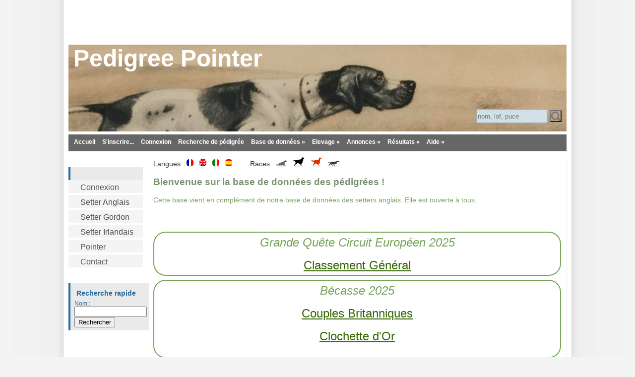

--- FILE ---
content_type: text/html; charset=UTF-8
request_url: http://hub.tangor.net/genealogie/
body_size: 6214
content:
<!DOCTYPE html PUBLIC "-//W3C//DTD XHTML 1.0 Transitional//EN"
"http://www.w3.org/TR/xhtml1/DTD/xhtml1-transitional.dtd">
<html xmlns:og="http://ogp.me/ns#">
<head>
<title>Pédigrée Tangor.net :: La base de données généalogique canine</title>
<meta http-equiv="Content-Type" content="text/html; charset=utf-8">
<link href="css/gene.css" rel="stylesheet" type="text/css" />
<link href="site_hub/gene_hub.css" rel="stylesheet" type="text/css" />
<link href="site_hub/gene_P.css" rel="stylesheet" type="text/css" />

<link rel="shortcut icon" href="favicon.ico" />
<meta name="Description" content="La base de données généalogique des pedigrees des setters anglais" />
<meta name="Keywords" content="genealogie,pedigree,lignée,setter,anglais,setters,bluebelton,lemon,laverack,tricolore,elevage,fieds,trialer,dressage,concours,passion," />
<meta name="robots" content="index,follow" />
<meta name="language" content="fr" />
<meta name="viewport" content="width=device-width, initial-scale=1.0">
<meta property="og:url" content="http://hub.tangor.net/genealogie/" />
<meta property="og:type" content="website" />
<meta property="og:image" content="http://hub.tangor.net/genealogie/images/og/pedigree-setter-anglais-fr.png" />
<meta property="og:locale" content="fr_FR" />
<meta property="og:site_name" content="hub.tangor.net" />
<meta property="og:title" content="Généalogie Pointer" />
<meta property="og:description" content="La base de données généalogiques canine. C'est un outil gratuit et ouvert à tout le monde, indépendant et libre." />


<script src="//code.jquery.com/jquery-1.12.4.js"></script>
<script src="//code.jquery.com/ui/1.11.4/jquery-ui.js"></script>
<script src="js/gene.js"></script>


<link rel="stylesheet" href="css/custom-theme/jquery-ui-1.9.2.custom.css" />
<script>
$(function() {
	$( document ).tooltip();

$( "#NOM" ).autocomplete({
	source: "recherche_a.php?TYPERECHERCHE=130&cv=1",
	minLength: 2,
	select: function( event, ui ) {
		$( "#NOM" ).val( ui.item.value );
		if (ui.item && ui.item.id > 0) {
			document.location = "arbre.php?id=" + ui.item.id;
		}
	}
})
	.data( "ui-autocomplete" )._renderItem = function( ul, item ) {
		return $( "<li>" )
			.append( "<a>" + item.longvalue + "</a>" )
			.appendTo( ul );
	};
});
</script>
<script>
function showRSS(str) {
  if (str.length==0) {
    document.getElementById("rssOutput").innerHTML="";
    return;
  }
  if (window.XMLHttpRequest) {
    // code for IE7+, Firefox, Chrome, Opera, Safari
    xmlhttp=new XMLHttpRequest();
  } else {  // code for IE6, IE5
    xmlhttp=new ActiveXObject("Microsoft.XMLHTTP");
  }
  xmlhttp.onreadystatechange=function() {
    if (this.readyState==4 && this.status==200) {
      document.getElementById("rssOutput").innerHTML=this.responseText;
    }
  }
  xmlhttp.open("GET","getrss.php?&q="+str,true);
  xmlhttp.send();
}

$(function() {
	showRSS('index');
});
</script>
<style>
.IndexExtras2 {
}
</style>
</head>

<body>

<div id="fb-root"></div>
<script>(function(d, s, id) {
  var js, fjs = d.getElementsByTagName(s)[0];
  if (d.getElementById(id)) return;
  js = d.createElement(s); js.id = id;
  js.src = "//connect.facebook.net/fr_FR/sdk.js#xfbml=1&appId=112367455504833&version=v2.0";
  fjs.parentNode.insertBefore(js, fjs);
}(document, 'script', 'facebook-jssdk'));</script>
<div class="page">

<div class="Pub" style="text-align:center; width:100%;">
<script async src="https://pagead2.googlesyndication.com/pagead/js/adsbygoogle.js"></script>
<ins class="adsbygoogle"
     style="display:inline-block;width:970px;height:90px"
     data-ad-client="ca-pub-5417412407732151"
     data-ad-slot="0490022282"></ins>
<script>
     (adsbygoogle = window.adsbygoogle || []).push({});
</script>
</div>


<style>
</style>
<div class="headerHub" >
	<div id="myGallery" style="position:relative; top: 0px; left: 0px; padding: 0;">
    	<img id="header0" class="" src="site_hub/p1.jpg" /><img id="header1" class="" src="site_hub/p2.jpg" /><img id="header2" class="active" src="site_hub/p3.jpg" />
    </div>
	<div class="Titre">
		<a href="index.php">Pedigree Pointer</a>
	</div>
    <div id="headerRR" style="position:relative; top: -100px; left: 822px; padding: 0; width: 175px;">
<form action="recherche_a.php" method="get" >
<input name="NOM" id="NOM_RR" type="text" style="width:138px; height:24px; background-color: #d1e0e7; border-color: #aaa; border-style:solid; border-width:1px;" value="" placeholder="nom, lof, puce">
<input name="OK" type="submit" value=" " style="background:url(images/search.png) no-repeat; height:24px; width:24px;" >
<input name="TYPERECHERCHE" type="hidden" value="3" />
</form>
    </div>
</div>

<script>
function swapImages(){
  var $active = $('#myGallery .active');
  var $next = ($('#myGallery .active').next().length > 0) ? $('#myGallery .active').next() : $('#myGallery img:first');
  $active.fadeOut(function(){
    $active.removeClass('active');
    $next.fadeIn().addClass('active');
  });
}

var iImg = 2;
var nbImg = 0;

function swapImages2() {
	var iImgNext = (iImg + 1) % nbImg;
	swapImageX(iImg, iImgNext);
	iImg = iImgNext;
}

function swapImageX(iOld, iNew) {
	var src = $('#header'+iNew).attr('src');
	$('#myGallery').css('background-image', 'url('+src+')' );
	$('#header'+iOld).fadeOut(1200, function(){
	    $('#header'+iOld).removeClass('active');
		$('#header'+iNew).addClass('active');
		$('#header'+iNew).css('display', 'block');
		createCookie('header', iNew, null);
	});
}

function selectFondHeader(i) {
	var src = $('#header'+i).attr('src');
	$('#myGallery').css('background-image', 'url('+src+')' );
}

function initImageHeader(i) {
	iImg = i;
	selectFondHeader(i);
}

$(document).ready(function(){
		nbImg = $('#myGallery img').length;
		//var i = readCookie('header');
		//if (i == null) {
		//	i = Math.floor(Math.random() * Math.floor(nbImg));
		//}
		//initImageHeader(i);
		setInterval('swapImages2()', 5*1000);
	}
);

function createCookie(name,value,days) {
	if (days) {
		var date = new Date();
		date.setTime(date.getTime()+(days*24*60*60*1000));
		var expires = "; expires="+date.toGMTString();
	}
	else var expires = "";
	document.cookie = name+"="+value+expires+"; path=/";
}

function readCookie(name) {
	var nameEQ = name + "=";
	var ca = document.cookie.split(';');
	for(var i=0;i < ca.length;i++) {
		var c = ca[i];
		while (c.charAt(0)==' ') c = c.substring(1,c.length);
		if (c.indexOf(nameEQ) == 0) return c.substring(nameEQ.length,c.length);
	}
	return null;
}

function eraseCookie(name) {
	createCookie(name,"",-1);
}
</script> 


</div>
<div class="page">
<nav class="menu-main rgba cssgradients borderradius boxshadow" id="menu-main">
	<ul class="active">
		<li ><a href="index.php" >Accueil</a></li>
		<li ><a href="inscription.php" >S'inscrire...</a></li>
		<li ><a href="login.php?ACTION=&URL=/genealogie/">Connexion</a></li>
		
		<li ><a href="recherche.php" title="Rechercher un chien dans la base de données.">Recherche de pédigrée</a></li>
		<li ><a ><span>Base de données »</span></a>
			<ul>
				<li ><a href="recherche.php" title="Rechercher un chien dans la base de données.">Recherche de pédigrée</a></li>
				<li ><a href="rechercheaffixe.php" title="Recherche d'affixe et de coordonnées des élevages.">Recherche d'affixe</a></li>
				<li ><a href="recherche.php?o=500" title="Outils de recherche avancée.">Outils</a></li>
		        
				
				
			</ul>
		</li>		

		<li ><a ><span>Elevage »</span></a>
			<ul>
        		<li ><a href="portee_virtuelle.php" title="Visualisation de l'arbre généalogique d'une portée à venir.">Simulation de portée</a></li>
				<li ><a href="calportee.php" title="A faire de la saillie » la naissance...">Agenda de la gestation</a></li>
				<li ><a href="calportee.php?TYPE=chiot" title="A faire de la naissance au départ...">Agenda des chiots</a></li>
				<li ><a href="rechercheaffixe.php" title="Recherche d'affixe et de coordonnées des élevages.">Recherche d'affixe</a></li>
				<li ><a href="carte_elevage.php" title="Affichage des élevages sur la carte.">Carte des élevages</a></li>
				
				<li ><a href="recherche_a_nom.php?LETTRE=A&TRI=N" title="2025 année des A...">2025 année des A...</a></li>
				
				<li ><a href="liste_sel.php" title="Sélection de géniteurs">Sélection de géniteurs</a></li>
				<li ><a href="liste_portee.php" title="Saillies et portées - Club du Setter Anglais">Saillies et portées</a></li>
			</ul>
		</li>		
		
		<li ><a ><span>Annonces »</span></a>
			<ul>
				<li ><a href="pa_liste.php" title="Annonces de chiens, chiots et portées">Annonces de chiens, chiots et portées</a></li>
        		<li ><a href="evt_liste.php" title="Annonces de concours amateurs et de TAN">Annonces d'événements</a></li>
			</ul>
		</li>
		
		
		<li ><a ><span>Résultats »</span></a>
			<ul>
				
        		<li ><a href="res_tables.php" >Tableaux des résultats de concours</a></li>
        		<li ><a href="res_tables.php?out=expo" title="Tableaux des résultats d'expo">Tableaux des résultats d'expo</a></li>
				
				
				
				
				<li ><a href="liste_tan.php" title="Liste des TAN">Liste des TAN</a></li>
			</ul>
		</li>
		

	    

		<li ><a ><span>Aide »</span></a>
			<ul>
				<li ><a href="aide.php" title="Questions et réponses pour une prise en main rapide...">Aide</a></li>
				<li ><a href="jeu_memoire.php" >Jeu de mémoire...</a></li>
				<li ><a href="jeu_taquin.php" >Jeu du taquin...</a></li>
			
			</ul>
		</li>
    </ul>
	<a class="toggle-nav" href="#">&#9776; Menu</a>
</nav>


</div>
<div class="page">

<div id="avmenu" style="margin-top:20px; ">
	<div id="menuwrapper">
		<ul id="primary-nav">
	<li class="menuactive menuparent"><a class="menuactive menuparent" href="http://www.setter-anglais.fr/"></a><ul><li class="menuparent"><a class="menuparent" href="login.php?ACTION=&URL=/genealogie/">Connexion</a></li>
    <li><a href="http://pedigree.setter-anglais.fr">Setter Anglais</a></li>
    <li><a href="http://sg.tangor.net">Setter Gordon</a></li>
    <li><a href="index.php?r=SI">Setter Irlandais</a></li>
    <li><a href="index.php?r=P">Pointer</a></li>
    <li><a href="mailto:basepedigree@gmail.com">Contact</a></li>
	</ul>
	</li>
	  </ul>
	</div>


<div class="avmenurecherche">
  <div class="avmenurecherchetitre">
	Recherche rapide
  </div>
<form action="recherche_a.php" method="get" >
Nom :<br>
<input name="NOM" id="NOM" type="text" style="width:138px; " value="" >
<br>
<input name="OK" type="submit" value="Rechercher"><input name="TYPERECHERCHE" type="hidden" value="3" />
</form>
</div>

</div>


<div class="IndexMain" style="margin: 0 0 20px 160px;" >

<div class="IndexExtras2">
  <span style="margin-left: 0px; margin-right:8px;">Langues</span> <a href="index.php?LANGUE=FR" title="Français"><img src="images/fr.png" alt="Fran&ccedil;ais" class="IcoMenuIndex" border="0" /></a>
  <a href="index.php?LANGUE=EN" title="English"><img src="images/uk.png" alt="English" class="IcoMenuIndex" border="0" style="margin-left:8px; "/></a>
  <a href="index.php?LANGUE=IT" title="Italiano"><img src="images/it.png" alt="Italiano" class="IcoMenuIndex" border="0" style="margin-left:8px; "/></a>
  <a href="index.php?LANGUE=ES" title="Espa&ntilde;ol"><img src="images/es.png" alt="Espa&ntilde;ol" class="IcoMenuIndex" border="0" style="margin-left:8px; "/></a>

	<span style="margin-left: 32px; margin-right:8px;">Races</span> <a href="http://pedigree.setter-anglais.fr" title="Setter anglais"><img src="images/ico_sa.png" alt="Setter anglais" class="IcoMenuIndex" border="0" style="margin-right:8px;" /></a>
	<a href="http://sg.tangor.net" title="Setter gordon"><img src="images/ico_sg.png" alt="Setter gordon" class="IcoMenuIndex" border="0" style="margin-right:8px;"/></a>
	<a href="http://si.tangor.net" title="Setter irlandais"><img src="images/ico_si.png" alt="Setter irlandais" class="IcoMenuIndex" border="0" style="margin-right:8px;"/></a>
	<a href="http://pointer.tangor.net" title="Pointer"><img src="images/ico_pt.png" alt="Pointer" class="IcoMenuIndex" border="0" style="margin-right:8px;"/></a>
  </div>

  <h1>Bienvenue sur la base de donn&eacute;es des pédigrées ! </h1>

  <div class="Texte">
    <p>Cette base vient en compl&eacute;ment de notre base de donn&eacute;es des setters anglais. Elle est ouverte &agrave; tous.</p>
    <p>&nbsp;</p>

<div align="center" style="border: 2px solid; border-radius: 25px; padding:8px; margin:0px 0px 8px 0px;">
  <span style="font-size:24px;"><em>Grande Qu&ecirc;te Circuit Europ&eacute;en 2025</em></span><br />
 <br />
 <span style="font-size:24px;"><a href="res_tables_multi_races.php?t=GQ&e=couple&c=GQE2025">Classement G&eacute;n&eacute;ral</a></span><br />
</div>

<div align="center" style="border: 2px solid; border-radius: 25px; padding:8px; margin:0px 0px 8px 0px;">
  <span style="font-size:24px;"><em>B&eacute;casse 2025</em></span><br />
 <br />
 <span style="font-size:24px;"><a href="res_tables_multi_races.php?t=b%E9casse&p=FR&e=couple&a=2025&m=1&0=1">Couples Britanniques</a></span><br />
<br />
 <span style="font-size:24px;"><a href="res_tables_clochette_v2016.php?t=1&a=2025&c=O">Clochette d'Or</a></span><br />

<span>
<br />
</span>

</div>

<div align="center" style="border: 2px solid; border-radius: 25px; padding:8px; margin:0px 0px 8px 0px;">
  <span style="font-size:24px;"><em>Challenge France Britanniques 2025</em></span><br />
 <br />
 <span style="font-size:24px;"><a href="res_tables_multi_races.php?t=*&p=FR&e=couple&tc=OI&a=2025">Classement G&eacute;n&eacute;ral</a></span><br />

<span><br />
<br />
Basé sur le <a href="http://pedigree.setter-anglais.fr/genealogie/res_tables.php?t=*&p=FR&e=couple&a=2025">Challenge Setter-Anglais.fr</a>, le Challenge France classe tous les chiens de race britannique sur toutes les disciplines concourues en France sur une année. Un coefficient est attribué à chaque type de concours.<br />
Les concours retenus sont les concours ouverts et ICVO (les concours où tous les chiens britanniques peuvent concourir et &ecirc;tre en concurrence ensemble).<br />
<br />
Coefficents : solo x1, couple x2 / GT x1, GN x2, GS (bécasse, bécassine) x2, GS montagne x3, Printemps x2, Grande Quête x4<br />
<br />
<table width="100%"><tr style="text-align:center;">
<td><a href="res_tables_multi_races.php?t=*&p=FR&e=couple&tc=OI&a=2015">Challenge France 2015</a></td>
<td><a href="res_tables_multi_races.php?t=*&p=FR&e=couple&tc=OI&a=2016">Challenge France 2016</a></td>
<td><a href="res_tables_multi_races.php?t=*&p=FR&e=couple&tc=OI&a=2017">Challenge France 2017</a></td>
<td><a href="res_tables_multi_races.php?t=*&p=FR&e=couple&tc=OI&a=2018">Challenge France 2018</a></td>
<td><a href="res_tables_multi_races.php?t=*&p=FR&e=couple&tc=OI&a=2019">Challenge France 2019</a></td>
<td><a href="res_tables_multi_races.php?t=*&p=FR&e=couple&tc=OI&a=2020">Challenge France 2020</a></td>
<td><a href="res_tables_multi_races.php?t=*&p=FR&e=couple&tc=OI&a=2021">Challenge France 2021</a></td>
<td><a href="res_tables_multi_races.php?t=*&p=FR&e=couple&tc=OI&a=2022">Challenge France 2022</a></td>
<td><a href="res_tables_multi_races.php?t=*&p=FR&e=couple&tc=OI&a=2023">Challenge France 2023</a></td>
<td><a href="res_tables_multi_races.php?t=*&p=FR&e=couple&tc=OI&a=2024">Challenge France 2024</a></td>
<td><a href="res_tables_multi_races.php?t=*&p=FR&e=couple&tc=OI&a=2025">Challenge France 2025</a></td>
</tr></table>

</span>

</div>


    <p>&nbsp;</p>
    <p>&nbsp;</p>
</div>
	Les dernières photos ajoutées dans les galeries :
	<div align="center" class="Diaporama"><a href="arbre.php?id=342415" title="VICO DU GOUYRE" class="xthickbox" alt="VICO DU GOUYRE" rel="index-galerie"><img src="photo.php?s=gv&id=10396&ext=f.jpg" oncontextmenu="return false" ondragstart="return false"></a> <a href="arbre.php?id=342166" title="VIVA  SPIRIT DES GUERRIERS DU VENT" class="xthickbox" alt="VIVA  SPIRIT DES GUERRIERS DU VENT" rel="index-galerie"><img src="photo.php?s=gv&id=10394&ext=f.jpg" oncontextmenu="return false" ondragstart="return false"></a> <a href="arbre.php?id=329688" title="RAHYA OF BLACK AND SAND" class="xthickbox" alt="RAHYA OF BLACK AND SAND" rel="index-galerie"><img src="photo.php?s=gv&id=10390&ext=f.jpg" oncontextmenu="return false" ondragstart="return false"></a> <a href="arbre.php?id=344458" title="XISPA DAS EMANAÇÕES" class="xthickbox" alt="XISPA DAS EMANAÇÕES" rel="index-galerie"><img src="photo.php?s=gv&id=10386&ext=f.jpg" oncontextmenu="return false" ondragstart="return false"></a> <a href="arbre.php?id=344457" title="XICO DAS EMANAÇÕES" class="xthickbox" alt="XICO DAS EMANAÇÕES" rel="index-galerie"><img src="photo.php?s=gv&id=10385&ext=f.jpg" oncontextmenu="return false" ondragstart="return false"></a> <a href="arbre.php?id=334464" title="SHURI DU MAS DU ZOUAVE" class="xthickbox" alt="SHURI DU MAS DU ZOUAVE" rel="index-galerie"><img src="photo.php?s=gv&id=10380&ext=f.jpg" oncontextmenu="return false" ondragstart="return false"></a> <a href="arbre.php?id=342576" title="ITACLONE DOB:14/12/2025" class="xthickbox" alt="ITACLONE DOB:14/12/2025" rel="index-galerie"><img src="photo.php?s=gv&id=10378&ext=f.jpg" oncontextmenu="return false" ondragstart="return false"></a> <a href="arbre.php?id=342574" title="ITACLONE CHACHI (AI)" class="xthickbox" alt="ITACLONE CHACHI (AI)" rel="index-galerie"><img src="photo.php?s=gv&id=10376&ext=f.jpg" oncontextmenu="return false" ondragstart="return false"></a> <a href="arbre.php?id=344360" title="BESTT DEL LÜLEBURGAZ" class="xthickbox" alt="BESTT DEL LÜLEBURGAZ" rel="index-galerie"><img src="photo.php?s=gv&id=10375&ext=f.jpg" oncontextmenu="return false" ondragstart="return false"></a> <a href="arbre.php?id=344359" title="L'NASSER" class="xthickbox" alt="L'NASSER" rel="index-galerie"><img src="photo.php?s=gv&id=10374&ext=f.jpg" oncontextmenu="return false" ondragstart="return false"></a> <a href="arbre.php?id=344356" title="DARK DEL LÜLEBURGAZ" class="xthickbox" alt="DARK DEL LÜLEBURGAZ" rel="index-galerie"><img src="photo.php?s=gv&id=10373&ext=f.jpg" oncontextmenu="return false" ondragstart="return false"></a> <a href="arbre.php?id=344355" title="KİNG DEL LÜLEBURGAZ" class="xthickbox" alt="KİNG DEL LÜLEBURGAZ" rel="index-galerie"><img src="photo.php?s=gv&id=10372&ext=f.jpg" oncontextmenu="return false" ondragstart="return false"></a> </div>

 
  

  <div class="bandealpha">Recherche alphab&eacute;tique<br />
    <a href="recherche_a.php?TYPERECHERCHE=4&amp;PARAM=A">A</a> <a href="recherche_a.php?TYPERECHERCHE=4&amp;PARAM=B">B</a> <a href="recherche_a.php?TYPERECHERCHE=4&amp;PARAM=C">C</a> <a href="recherche_a.php?TYPERECHERCHE=4&amp;PARAM=D">D</a> <a href="recherche_a.php?TYPERECHERCHE=4&amp;PARAM=E">E</a> <a href="recherche_a.php?TYPERECHERCHE=4&amp;PARAM=F">F</a> <a href="recherche_a.php?TYPERECHERCHE=4&amp;PARAM=G">G</a> <a href="recherche_a.php?TYPERECHERCHE=4&amp;PARAM=H">H</a> <a href="recherche_a.php?TYPERECHERCHE=4&amp;PARAM=I">I</a> <a href="recherche_a.php?TYPERECHERCHE=4&amp;PARAM=J">J</a> <a href="recherche_a.php?TYPERECHERCHE=4&amp;PARAM=K">K</a> <a href="recherche_a.php?TYPERECHERCHE=4&amp;PARAM=L">L</a> <a href="recherche_a.php?TYPERECHERCHE=4&amp;PARAM=M">M</a> <a href="recherche_a.php?TYPERECHERCHE=4&amp;PARAM=N">N</a> <a href="recherche_a.php?TYPERECHERCHE=4&amp;PARAM=O">O</a> <a href="recherche_a.php?TYPERECHERCHE=4&amp;PARAM=P">P</a> <a href="recherche_a.php?TYPERECHERCHE=4&amp;PARAM=Q">Q</a> <a href="recherche_a.php?TYPERECHERCHE=4&amp;PARAM=R">R</a> <a href="recherche_a.php?TYPERECHERCHE=4&amp;PARAM=S">S</a> <a href="recherche_a.php?TYPERECHERCHE=4&amp;PARAM=T">T</a> <a href="recherche_a.php?TYPERECHERCHE=4&amp;PARAM=U">U</a> <a href="recherche_a.php?TYPERECHERCHE=4&amp;PARAM=V">V</a> <a href="recherche_a.php?TYPERECHERCHE=4&amp;PARAM=W">W</a> <a href="recherche_a.php?TYPERECHERCHE=4&amp;PARAM=X">X</a> <a href="recherche_a.php?TYPERECHERCHE=4&amp;PARAM=Y">Y</a> <a href="recherche_a.php?TYPERECHERCHE=4&amp;PARAM=Z">Z</a></div>

	<br>
	<br>
<section id="rssOutput"><img src="images/loading1.gif"></section>
<br />
<a href="http://www.setter-anglais.fr/index.php/divers">Voir plus d'articles...</a>

</div>

<br/>
	<br>
	
  <br>
  
<div class="fb-like" data-href="http://hub.tangor.net/genealogie" data-layout="standard" data-action="like" data-show-faces="true" data-share="true"></div>

	  Note : les données ne sont pas garanties. Elles ont été entrées par les membres sans garantie d'exactitude.<br/>
		<span style="font-style:italic; color:#999999; font-size:80%;">Les photos présentes sur ce site et dans les galeries sont à des propriétaires des chiens inscrits.
		Les illustrations présentes le sont à titre indicatif  et sont  tirées sites internet cynophiles publics d'acc&egrave;s libre et de publications personnelles.
		Les administrateurs du site déclinent toutes responsabilités quand à l'usage ultérieur qui pourrait en être fait.</span>
        <br />
<span style="font-style:italic; color:#404040; font-size:80%;">&copy; 2008-2025 <a href="http://www.setter-anglais.fr/index.php/l-equipe-setter-anglais-fr">Setter-anglais.fr</a></span>


</div>
</body>
</html>


--- FILE ---
content_type: text/html; charset=UTF-8
request_url: http://hub.tangor.net/genealogie/getrss.php?&q=index
body_size: 1674
content:
 <article class="rssOutputArticle"><div class="rssOutputTitle"><a href='https://www.setter-anglais.fr/index.php/divers/277-challenge-setter-anglais-fr-2021'>Challenge Setter-anglais.fr 2021</a></div><div class="feed-description"><p><img src="https://www.setter-anglais.fr/images/images/2021/mozart.jpg" alt="" /></p>
<p>Le Challenge Setter-anglais.fr 2021 est remporté par <a href="https://pedigree.setter-anglais.fr/genealogie/arbre.php?id=46221">MOZART DU CLOS DES FRIGOULAS</a> (montagne et bécasse).<br />Le podium est complété par <a href="https://pedigree.setter-anglais.fr/genealogie/arbre.php?id=90438">NOX DE CAZAOUS</a> (GN et GT),<br />et <a href="https://pedigree.setter-anglais.fr/genealogie/arbre.php?id=67517">OLDARRA DU MOULIN DU LIORT</a> (montagne et bécasse)</p>
<p>Le classement complet est à voir <a href="https://pedigree.setter-anglais.fr/genealogie/res_tables.php?t=*&amp;p=FR&amp;e=couple&amp;a=2021">[ ici... ]</a></p>
<p> </p></div><a href="https://www.setter-anglais.fr/index.php/divers/277-challenge-setter-anglais-fr-2021">Lire la suite...</a></article><article class="rssOutputArticle"><div class="rssOutputTitle"><a href='https://www.setter-anglais.fr/index.php/8-informations-generales/actualites/269-titre-cumulatif-de-champion-international-de-beaute-et-de-travail'>Titre cumulatif de Champion International de Beauté et de Travail</a></div><div class="feed-description"><p><img src="https://www.setter-anglais.fr/images/images/2021/pele-mele.jpg" /></p><p> </p>
<p><img style="display: block; margin-left: auto; margin-right: auto;" src="https://www.setter-anglais.fr/images/images/2021/logo-fci.png" alt="" width="231" height="231" /> </p>
<p>Il existe un titre de champion international très peu connu, et pour cause, aucun setter anglais ne l’a encore obtenu en France : “Titre cumulatif de Champion International de Beauté et de Travail (CIBT)”. Il peut être demandé une fois le chien titré Champion International de Beauté et Champion International de Travail.<br /><br />Pour toutes les races confondues (races soumises à une épreuve de travail selon la nomenclature des races de la FCI), 178 titres ont été émis au cours de ces 15 dernières années.<br />En ce qui concerne le Setter Anglais, seuls 10 titres ont été émis ces 10 dernières années également. Voir le <a href="https://www.setter-anglais.fr/index.php/concours-palmares-et-archives/274-palmares-des-titres-cibt">palmarès des setters anglais CIBT en Italie et en France</a>...</p>
<h2>2021</h2>
<p> La France voit son premier setter anglais obtenir <strong>le titre suprême de la FCI</strong> cette année.<br /><a href="https://pedigree.setter-anglais.fr/genealogie/arbre.php?id=34654">ISARD DE L'ECHO DES MONTAINES</a> (à David Cespédès et Sébastien Guillemot) gagne son cinquième titre de champion, après ses titres de CH CS, CH GS, CH IB et CH IT.</p>
</div><a href="https://www.setter-anglais.fr/index.php/8-informations-generales/actualites/269-titre-cumulatif-de-champion-international-de-beaute-et-de-travail">Lire la suite...</a></article><article class="rssOutputArticle"><div class="rssOutputTitle"><a href='https://www.setter-anglais.fr/index.php/bibliotheque/266-petite-histoire-du-chien-d-arret'>Petite Histoire du chien d’arrêt</a></div><div class="feed-description"><p><img src="https://www.setter-anglais.fr/images/images/ancien/peintures/histoire_chien_d_arret.jpg" alt="" /></p>
<p>Article publié sur le site "Caille des blés" au sujet de l'histoire du chien d'arrêt avec de nombreuses illustrations anciennes.</p>
<p>A lire ici : <a href="http://www.cailledesbles.fr/petite_histoire_du_chien_d_arret3655934/">http://www.cailledesbles.fr/petite_histoire_du_chien_d_arret3655934/</a></p></div><a href="https://www.setter-anglais.fr/index.php/bibliotheque/266-petite-histoire-du-chien-d-arret">Lire la suite...</a></article><article class="rssOutputArticle"><div class="rssOutputTitle"><a href='https://www.setter-anglais.fr/index.php/bibliotheque/264-george-earl'>George Earl</a></div><div class="feed-description"><p><img src="https://www.setter-anglais.fr/images/images/ancien/peintures/GeorgeEarl-FielTrialMeeting.jpg" /></p><p>George Earl, 1824-1908. Peintre anglais.<br />Petit tour d'horizon à l'occasion de la vente de son tableau le plus connu chez Sotheby's en janvier 2020.</p>
</div><a href="https://www.setter-anglais.fr/index.php/bibliotheque/264-george-earl">Lire la suite...</a></article><article class="rssOutputArticle"><div class="rssOutputTitle"><a href='https://www.setter-anglais.fr/index.php/bibliotheque/263-le-setter-anglais-dans-les-publicites-2'>Le setter anglais dans les publicités - 2</a></div><div class="feed-description"><p><img src="https://www.setter-anglais.fr/images/images/divers/publicites/1955-Miss-Rheingold-Beer.jpg" /></p><p>La deuxième partie des setters anglais dans les publicités est réservée aux cigarettes et à l'alcool.</p>
</div><a href="https://www.setter-anglais.fr/index.php/bibliotheque/263-le-setter-anglais-dans-les-publicites-2">Lire la suite...</a></article>

--- FILE ---
content_type: text/html; charset=utf-8
request_url: https://www.google.com/recaptcha/api2/aframe
body_size: 270
content:
<!DOCTYPE HTML><html><head><meta http-equiv="content-type" content="text/html; charset=UTF-8"></head><body><script nonce="dGYYKB0U71j_MZR4k7oHkw">/** Anti-fraud and anti-abuse applications only. See google.com/recaptcha */ try{var clients={'sodar':'https://pagead2.googlesyndication.com/pagead/sodar?'};window.addEventListener("message",function(a){try{if(a.source===window.parent){var b=JSON.parse(a.data);var c=clients[b['id']];if(c){var d=document.createElement('img');d.src=c+b['params']+'&rc='+(localStorage.getItem("rc::a")?sessionStorage.getItem("rc::b"):"");window.document.body.appendChild(d);sessionStorage.setItem("rc::e",parseInt(sessionStorage.getItem("rc::e")||0)+1);localStorage.setItem("rc::h",'1769244962463');}}}catch(b){}});window.parent.postMessage("_grecaptcha_ready", "*");}catch(b){}</script></body></html>

--- FILE ---
content_type: text/css
request_url: http://hub.tangor.net/genealogie/site_hub/gene_hub.css
body_size: 1732
content:

@media (min-width: 1004px) {
	body {
		margin: 0 auto;
		padding: 0;
		font-family: Verdana,Tahoma,Arial,sans-serif;
		font-size:90%;
		background: #f4f4f4 url(../images/bg-v2.gif) top center repeat-y;
	}
	.page {
		background: #ffffff;
		color: #303030;
		margin: 0 auto;
		width: 1004px;
	}

}

@media (max-width: 1004px) {
	body {
		margin: 0 auto;
		Xpadding: 0;
		font-family: Verdana,Tahoma,Arial,sans-serif;
		font-size:80%;
		background: #fff;
	}
	.page {
		background: #ffffff;
		color: #000000;
		width:auto;
		margin: 0 auto;
	}


}

.IndexMain {
    line-height: 1.6em;
    text-align: left;
    font-size: 1em;
}

/* Arbre g�n�alogique. */
table.TabGene
{
  border: 1px solid #660000;
  width: 100%;
}

td.TabGene
{
  border: 1px solid #808080;
  padding: 5px;
  border-radius: 15px;
  border-spacing: 10px;
  font-family: helvetica, sans-serif;
  font-size:inherit;
  color: #000000;
}

.ArbreTitre
{
	font-size:80%;
}
font.ArbreTitre
{
	font-size:80%;
}

.ImageArbre {
	margin:0px 0px 0px 8px;
}

img.ImageArbre {
	border:1px solid #fff;
}


.Diaporama img, img.Diaporama {
	vertical-align:middle;
	background-color: #fff;
	border: 1px solid #808080;
	padding: 4px;
	margin: 4px 4px 4px 4px;
}

table tr.pair th, .pair
{
	background-color: #eeeedc;
}

table tr.impair th, .impair
{
}

/* hovered items */
.impair:hover,
.pair:hover,
.hover {
	background-color: #CCFF99;
    color: #000000;
}

.avmenurecherche {
	font-family:Verdana, Geneva, sans-serif;
	clear: left;
	float: left;
	width: 150px;
	margin: 0 0 10px 0;
	padding: 0;
	font-size: 0.9em;

	margin-top:12px; margin-bottom:0px;
	background: #eaeaea;
	color: #286ea0;
	border-left: 4px solid #286ea0;
	padding-left:8px;
	padding-top:6px;
	padding-bottom:6px;
}

.avmenurecherchetitre {
	padding-bottom:6px;
	padding-top:6px;
	padding-left:4px;
	font-size:14px;
	font-weight:bold;
}

#rssOutput {
	/*font-size:16px;*/
	display: flex;
	flex-wrap: wrap;
}

.rssOutputArticle {
	xborder: 1px solid; 
	border-radius: 8px; 
	padding:8px; 
	xxmargin:0px 0px 8px 0px;
	margin:0px 4px 8px 4px;
	box-shadow: 0 1px 8px 0 rgba(0,0,0,0.5),0 0 0 1px;

	max-width: 386px;
	flex: auto;
	flex-grow: 1;
}

.rssOutputTitle {
	font-size:130%;
}

#rssOutput img {
	max-width: 300px;
}

/*
*	Ic�nes race.
*/

.IcoMenuIndex {
	position: relative;
	display: inline-block;
	xwidth: 100px;
	xheight: 100px;
	background-color: #fff;
	border-radius: 5px;
	box-shadow: 0 1px 2px rgba(0, 0, 0, 0.1);
	border-radius: 5px;
	-webkit-transition: all 0.6s cubic-bezier(0.165, 0.84, 0.44, 1);
	transition: all 0.6s cubic-bezier(0.165, 0.84, 0.44, 1);
}

.IcoMenuIndex::after {
	content: "";
	border-radius: 5px;
	position: absolute;
	z-index: -1;
	top: 0;
	left: 0;
	width: 100%;
	height: 100%;
	box-shadow: 0 5px 15px rgba(0, 0, 0, 0.3);
	opacity: 0;
	-webkit-transition: all 0.6s cubic-bezier(0.165, 0.84, 0.44, 1);
	transition: all 0.6s cubic-bezier(0.165, 0.84, 0.44, 1);
}

.IcoMenuIndex:hover {
	-webkit-transform: scale(1.25, 1.25);
	transform: scale(1.25, 1.25);
}

.IcoMenuIndex:hover::after {
	opacity: 1;
}

 
/*
* Menu JQ.
*/

@media screen and (min-device-width: 860px) {

div.menu-main, nav.menu-main {
	background: none repeat scroll 0 0 #666666;
}

.menu-main li a:hover {
	background: none repeat scroll 0 0 #666666;
	color: #e0e0e0;
	text-decoration: none;
}

.menu-main ul ul { 
	background: none repeat scroll 0 0 #666666;
}
.menu-main ul ul a:hover {
	background-color:#888888; 
}
}

@media screen and (max-device-width: 860px) {

	div.menu-main, nav.menu-main {
		background: none repeat scroll 0 0 #666666;
	}
	
	.menu-main ul {
        background:#303030;
	}
	
	.menu-main li a {
		color: #FFFFFF;
	}

	.menu-main li a:hover {
		background: none repeat scroll 0 0 #666666;
		XXcolor: #FFFFFF;
		color: #e0e0e0;
		text-decoration: none;
	}

	.menu-main ul ul { 
		background: none repeat scroll 0 0 #666666;
	}
	.menu-main ul ul a:hover {
		background-color:#666666; 
	}

    .toggle-nav {
        color:#fff;
    }

    .toggle-nav:hover {
        text-decoration:none;
        color:#fff;
    }
    .toggle-nav.active {
        text-decoration:none;
        color:#ff0000;
    }

}

/*
.borderradius div { -moz-border-radius:6px; -webkit-border-radius:6px; border-radius:6px; }
.cssgradients div { 
	background-color:#8d3727; 
	background-image: linear-gradient(#34647F, #8d3727);
	background-image:-moz-linear-gradient(0% 22px 90deg, #34647F, #8d3727); 
	background-image:-webkit-gradient(linear, 0% 0%, 0% 70%, from(#8d3727), to(#34647F)); 
}
.boxshadow.rgba div { -moz-box-shadow:2px 2px 2px rgba(0,0,0,.75); -webkit-box-shadow:2px 2px 2px rgba(0,0,0,.75); box-shadow:2px 2px 2px rgba(0,0,0,.75); }
.cssgradients div li:hover { 
	background-image:-moz-linear-gradient(0% 100px 90deg, #999, #8d3727); 
	background-image:-webkit-gradient(linear, 0% 0%, 0% 100%, from(#8d3727), to(#555)); 
}
.borderradius div ul ul { -moz-border-radius-bottomleft:6px; -moz-border-radius-bottomright:6px; -webkit-border-bottom-left-radius:6px; -webkit-border-bottom-right-radius:6px; border-bottom-left-radius:6px; border-bottom-right-radius:6px; }
.boxshadow.rgba div ul ul { background-color:rgba(52,100,127,0.8); -moz-box-shadow:2px 2px 2px rgba(52,100,127,.8); -webkit-box-shadow:2px 2px 2px rgba(0,0,0,.8); box-shadow:2px 2px 2px rgba(0,0,0,.8); }
.rgba div ul ul li { border-left:1px solid rgba(52,100,127,0.1); border-right:1px solid rgba(52,100,127,0.1); }
.rgba div ul ul a:hover { background-color:rgba(85,85,85,.9); }
.borderradius.rgba div ul ul li.last { border-left:1px solid rgba(0,0,0,0.1); border-bottom:1px solid rgba(0,0,0,0.1); -moz-border-radius-bottomleft:6px; -moz-border-radius-bottomright:6px; -webkit-border-bottom-left-radius:6px; -webkit-border-bottom-right-radius:6px; border-bottom-left-radius:6px; border-bottom-right-radius:6px; }
.cssgradients li a:hover {
	background-image:-moz-linear-gradient(0% 100px 90deg, #600, #e02013); 
	background-image:-webkit-gradient(linear, 0% 0%, 0% 100%, from(#e02013), to(#600)); 
	color: #FFFFFF;
	text-decoration: none;
}
*/

--- FILE ---
content_type: text/css
request_url: http://hub.tangor.net/genealogie/site_hub/gene_P.css
body_size: 1847
content:

@media (min-width: 1004px) {
	.headerHub {
		XXXbackground-image:url(bandeau_P.jpg) ;
		width:1004px;
		height:175px;
	}
	.Titre {
		font-family: Verdana, Arial, Helvetica, sans-serif;
		font-size: 48px;
		color: #FFFFFF;
		font-weight: bold;
		margin: 0 0 0 10px;
 		position: relative;
		top: -175px;
		left: 0px;
		padding: 0;
	}

	#myGallery{
	  position:relative;
	  width:1004px;
	  height:175px;
	  top: 0px;
	  left: 0px;
	  overflow:hidden;
	}
	#myGallery img{
	  display:none;
	  position:absolute;
	  top:0;
	  left:0;
	}
	#myGallery img.active{
	  display:block;
	}

	.menu-main ul {
		margin: 0 0 0 0px;
		padding-left: 4px;
	}
	.menu-main li a {
		padding: 0 7px;
	}
	.menu-main ul ul li {
		margin-left: 0px;
	}
	.menu-main ul ul { 
		left:0px;
	}

}

@media (max-width: 1004px) {
	.headerHub {		
		position: relative;
		top: 0px;
		left: 0px;
		padding: 0px;
		width: 100%;
		height: calc(100vw * 175 / 1004);
	}
	
	#myGallery{
		position:relative;
		width:100%;
		height:calc(100vw * 175 / 1004);
		top: 0px;
		left: 0px;
		overflow:hidden;
		background-size: 100% calc(100vw * 175 / 1004);
	}
	#myGallery img{
		display:none;
		position:absolute;
		top:0;
		left:0;
		width: 100%;
	}
	#myGallery img.active{
	  display:block;
	}
	.Titre {
		font-family: Verdana, Arial, Helvetica, sans-serif;
		position:  relative;
		left: 0;
		margin: 0 0 0 25px;
		font-size: 18px;
		color: white;
		top: calc(10px - (100vw * 175 / 1004));
	}
	#headerRR {
		display:none;
	}
}

/* Arbre g�n�alogique. */
table.TabGene
{
  border: 1px solid #660000;
  width: 100%;
}

td.TabGene
{
  border: 1px solid #808080;
  padding: 5px;
  border-radius: 15px;
  border-spacing: 10px;
  font-family: helvetica, sans-serif;
  font-size:inherit;
  color: #000000;
}

@media (max-width: 1004px) {
	td.TabGene
	{
	  border: 1px solid #808080;
	  padding: 3px;
	  border-radius: 7px;
	  border-spacing: 5px;
	  font-family: helvetica, sans-serif;
	  font-size:inherit;
	  color: #000000;
	}
}

@media (max-width: 800px) {
	td.TabGene
	{
	  border: 1px solid #808080;
	  padding: 0px;
	  border-radius: 3px;
	  border-spacing: 1px;
	  font-family: helvetica, sans-serif;
	  font-size:inherit;
	  color: #000000;
	}
}

.ArbreTitre
{
	font-size:80%;
}
font.ArbreTitre
{
	font-size:80%;
}

.ImageArbre {
	margin:0px 0px 0px 8px;
}

img.ImageArbre {
	border:1px solid #fff;
}


.Diaporama img, img.Diaporama {
	vertical-align:middle;
	background-color: #fff;
	border: 1px solid #808080;
	padding: 4px;
	margin: 4px 4px 4px 4px;
}

table tr.pair th, .pair
{
	background-color: #eeeedc;
}

table tr.impair th, .impair
{
}

/* hovered items */
.impair:hover,
.pair:hover,
.hover {
	background-color: #CCFF99;
    color: #000000;
}

.avmenurecherche {
	font-family:Verdana, Geneva, sans-serif;
	clear: left;
	float: left;
	width: 150px;
	margin: 0 0 10px 0;
	padding: 0;
	font-size: 0.9em;

	margin-top:12px; margin-bottom:0px;
	background: #eaeaea;
	color: #286ea0;
	border-left: 4px solid #286ea0;
	padding-left:8px;
	padding-top:6px;
	padding-bottom:6px;
}

.avmenurecherchetitre {
	padding-bottom:6px;
	padding-top:6px;
	padding-left:4px;
	font-size:14px;
	font-weight:bold;
}

/*
*	Ic�nes race.
*/

.IcoMenuIndex {
	position: relative;
	display: inline-block;
	xwidth: 100px;
	xheight: 100px;
	background-color: #fff;
	border-radius: 5px;
	box-shadow: 0 1px 2px rgba(0, 0, 0, 0.1);
	border-radius: 5px;
	-webkit-transition: all 0.6s cubic-bezier(0.165, 0.84, 0.44, 1);
	transition: all 0.6s cubic-bezier(0.165, 0.84, 0.44, 1);
}

.IcoMenuIndex::after {
	content: "";
	border-radius: 5px;
	position: absolute;
	z-index: -1;
	top: 0;
	left: 0;
	width: 100%;
	height: 100%;
	box-shadow: 0 5px 15px rgba(0, 0, 0, 0.3);
	opacity: 0;
	-webkit-transition: all 0.6s cubic-bezier(0.165, 0.84, 0.44, 1);
	transition: all 0.6s cubic-bezier(0.165, 0.84, 0.44, 1);
}

.IcoMenuIndex:hover {
	-webkit-transform: scale(1.25, 1.25);
	transform: scale(1.25, 1.25);
}

.IcoMenuIndex:hover::after {
	opacity: 1;
}

 
/*
* Menu JQ.
*/

@media screen and (min-device-width: 860px) {

div.menu-main, nav.menu-main {
	background: none repeat scroll 0 0 #666666;
}

.menu-main li a:hover {
	background: none repeat scroll 0 0 #666666;
	color: #e0e0e0;
	text-decoration: none;
}

.menu-main ul ul { 
	background: none repeat scroll 0 0 #666666;
}
.menu-main ul ul a:hover {
	background-color:#888888; 
}
}

@media screen and (max-device-width: 860px) {

	div.menu-main, nav.menu-main {
		background: none repeat scroll 0 0 #666666;
	}
	
	.menu-main ul {
        background:#303030;
	}
	
	.menu-main li a {
		color: #FFFFFF;
	}

	.menu-main li a:hover {
		background: none repeat scroll 0 0 #666666;
		XXcolor: #FFFFFF;
		color: #e0e0e0;
		text-decoration: none;
	}

	.menu-main ul ul { 
		background: none repeat scroll 0 0 #666666;
	}
	.menu-main ul ul a:hover {
		background-color:#666666; 
	}

    .toggle-nav {
        color:#fff;
    }

    .toggle-nav:hover {
        text-decoration:none;
        color:#fff;
    }
    .toggle-nav.active {
        text-decoration:none;
        color:#ff0000;
    }

}

/*
.borderradius div { -moz-border-radius:6px; -webkit-border-radius:6px; border-radius:6px; }
.cssgradients div { 
	background-color:#8d3727; 
	background-image: linear-gradient(#34647F, #8d3727);
	background-image:-moz-linear-gradient(0% 22px 90deg, #34647F, #8d3727); 
	background-image:-webkit-gradient(linear, 0% 0%, 0% 70%, from(#8d3727), to(#34647F)); 
}
.boxshadow.rgba div { -moz-box-shadow:2px 2px 2px rgba(0,0,0,.75); -webkit-box-shadow:2px 2px 2px rgba(0,0,0,.75); box-shadow:2px 2px 2px rgba(0,0,0,.75); }
.cssgradients div li:hover { 
	background-image:-moz-linear-gradient(0% 100px 90deg, #999, #8d3727); 
	background-image:-webkit-gradient(linear, 0% 0%, 0% 100%, from(#8d3727), to(#555)); 
}
.borderradius div ul ul { -moz-border-radius-bottomleft:6px; -moz-border-radius-bottomright:6px; -webkit-border-bottom-left-radius:6px; -webkit-border-bottom-right-radius:6px; border-bottom-left-radius:6px; border-bottom-right-radius:6px; }
.boxshadow.rgba div ul ul { background-color:rgba(52,100,127,0.8); -moz-box-shadow:2px 2px 2px rgba(52,100,127,.8); -webkit-box-shadow:2px 2px 2px rgba(0,0,0,.8); box-shadow:2px 2px 2px rgba(0,0,0,.8); }
.rgba div ul ul li { border-left:1px solid rgba(52,100,127,0.1); border-right:1px solid rgba(52,100,127,0.1); }
.rgba div ul ul a:hover { background-color:rgba(85,85,85,.9); }
.borderradius.rgba div ul ul li.last { border-left:1px solid rgba(0,0,0,0.1); border-bottom:1px solid rgba(0,0,0,0.1); -moz-border-radius-bottomleft:6px; -moz-border-radius-bottomright:6px; -webkit-border-bottom-left-radius:6px; -webkit-border-bottom-right-radius:6px; border-bottom-left-radius:6px; border-bottom-right-radius:6px; }
.cssgradients li a:hover {
	background-image:-moz-linear-gradient(0% 100px 90deg, #600, #e02013); 
	background-image:-webkit-gradient(linear, 0% 0%, 0% 100%, from(#e02013), to(#600)); 
	color: #FFFFFF;
	text-decoration: none;
}
*/